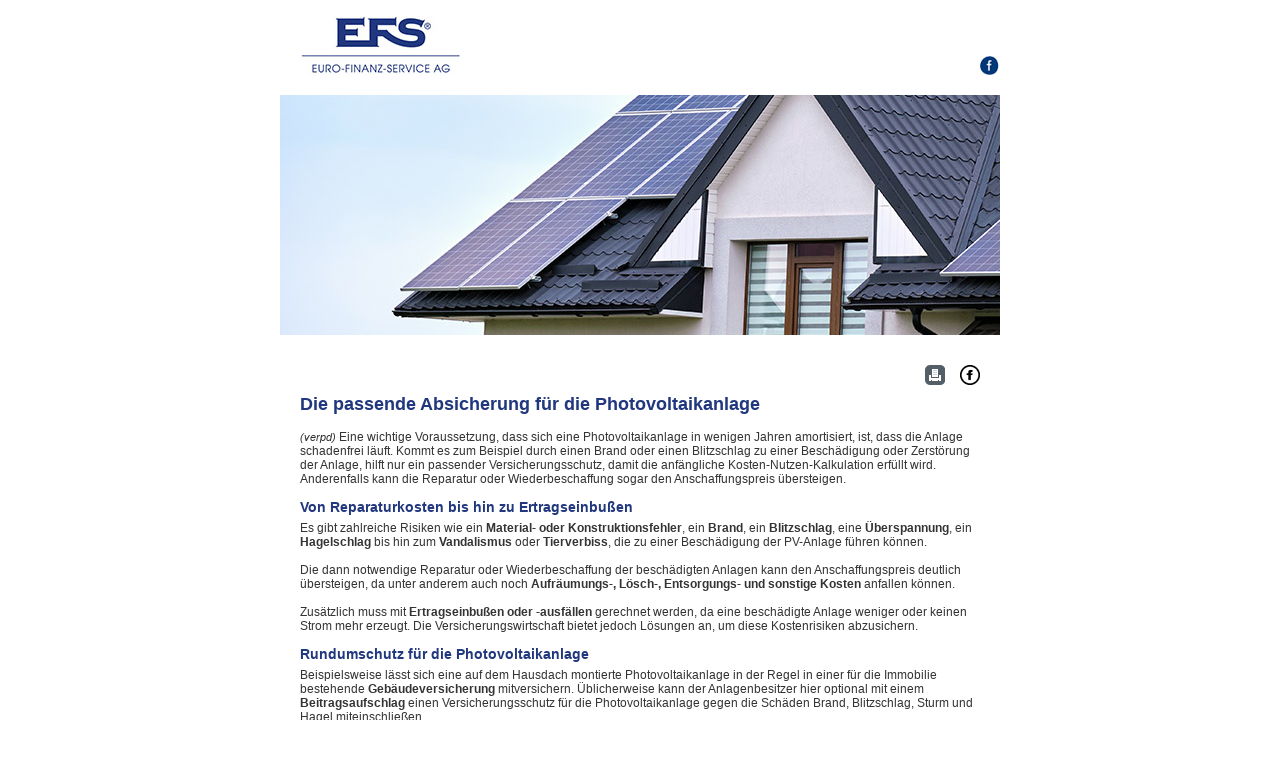

--- FILE ---
content_type: text/html; charset=UTF-8
request_url: https://www.bizmail.at/shw.php?kat=vorschau&mail_sess=afvjkobltm9r56s7qe4ojkd4p069485542&a=1319984
body_size: 7155
content:

<!DOCTYPE HTML PUBLIC "-//W3C//DTD HTML 4.0 Transitional//EN"><html xmlns="http://www.w3.org/1999/xhtml"> <head><meta http-equiv="Content-Type" content="text/html; charset=UTF-8"><META NAME="ROBOTS" CONTENT="NOINDEX, FOLLOW"> 

<meta property="og:image" content="https://www.bizmail.at/bizmail_daten/_public/SocialMedia/fb0518.jpg" /><meta property="og:url" content="https://www.bizmail.at/shw.php?kat=vorschau&mail_sess=afvjkobltm9r56s7qe4ojkd4p069485542&a=1319984" /><meta property="og:type" content="article" /><meta property="og:title" content="Die passende Absicherung für die Photovoltaikanlage" />
<meta name="medium" content="news"> <meta http-equiv="Content-Type" content="text/html; charset=utf-8"> <meta name="viewport" content="width=device-width, initial-scale=1.0"> <meta name="format-detection" content="telephone=no"> <title>Hitze kurbelt Blitzeinschläge nach oben - wer kommt für den Schaden auf?</title> <style type='text/css'>p {padding:0px;margin:0px;}img {display:block;}body,table,td,div,a,p,div {font-family: arial,sans-serif; color: #333333; font-size: 11px; font-weight: normal; text-decoration:none; line-height: 15px;}body {margin:0px; padding:0px;}p,div,span,h3,.weiter {margin: 0px; padding: 0px;}a {font-weight: bold; color: #002663; text-decoration: none;}.weiter,.weiter a {color: #002663; text-decoration: none; font-weight: normal;}.link a {font-weight: bold; color: #002663; font-size: 12px; text-decoration: none;}.datum {color: #808080; font-size: 12px; font-weight: normal;}.mailid {color: #808080; font-size: 13px; font-weight: bold;}.imp,.imp a {color: #333333; text-decoration: none; line-height: 12px; font-weight: normal;}.disclaimer {color: #808080; line-height: 12px;}#zurueck b {color: #002663; font-weight: bold; text-decoration: none;}h3 {font-size: 12px; color:#002663; font-weight:bold; margin:5px 0px 10px 0px;}h1 {font-size: 12px; color:#002663; font-weight:bold;}.iv_link a {color:#002663; text-decoration: none; font-weight:normal;}.iv_link {margin-bottom:5px;}.button {background-color:#002663; font-family: arial,sans-serif; font-size: 11px; font-weight: bold; color: #ffffff; width:100px; border-style:solid; border-color:#ffffff; border-width:1px}.formular {#333333; border-width: 1px; border-style:solid; border-color: #808080;}.radio, .check {background-color: white; border: 1px solid #808080;} * {-webkit-font-smoothing:antialiased; -moz-osx-font-smoothing:grayscale;}
body {width:100% !important; -webkit-text-size-adjust:100%; -ms-text-size-adjust:100%; margin:0; padding:0;}
table {border-collapse:collapse; mso-table-lspace:0pt; mso-table-rspace:0pt;}
img {display:block; padding:0; margin:0; border:none; outline:none; text-decoration:none; -ms-interpolation-mode:bicubic;}
a img {border:none;}
#backgroundTable {margin:0; padding:0; width:100% !important; line-height:100% !important;}

body,table,td,div,span,p,a,li {font-family:arial,helvetica,sans-serif; font-size:12px; color:#343434; line-height:1.2em !important;}
a,span a,a span,p a,a p,#zurueck b {font-size:12px; color:#21377e; font-weight:normal; text-decoration:none;}
a:hover {text-decoration:none;}
.weiter a,.weiter a:hover,#zurueck b,#zurueck a:hover {font-family:arial; font-size:12px; font-weight:bold; color:#21377e; text-decoration:none !important;}
#zurueck {margin-left:-18px;}

h1,h1 a,a h1,h2,h2 a,a h2,h3,h3 a,a h3,h4,h4 a,a h4,h5,h5 a,a h5 {font-family:arial,helvetica,sans-serif; font-size:14px; color:#21377e; font-weight:bold; line-height:1.3em !important; margin:0;}
h2,h2 a,a h2,h4,h4 a,a h4 {color:#21377e;}
h3,h3 a,a h3,h4,h4 a,a h4 {font-size:18px;}
h5,h5 a,h5 a:hover,a h5,a:hover h5 {font-family:arial; font-size:13px; color:#ffffff; font-weight:bold; text-decoration:none !important;}
h6,h6 a,h6 a:hover,a h6,a:hover h6, h6 div, div h6 {font-family:arial; font-size:14px; color:#21377e; font-weight:bold; text-decoration:none !important; -webkit-margin-before:0px !important; -webkit-margin-after: 0px !important; padding-bottom: 7px;margin: 0px;}


.preheader,.preheader a,.disclaimer,.disclaimer a {font-size:11px; color:#a3a3a3;}
.bildnachweis td,.bildnachweis td span.refuse_link a {font-size:11px; color:#343434;}
.bildnachweis td {background-color:#ffffff;}


/* Formulare: Landingpage und Weiterleitung */

#frm_border {width:100%; text-align:center; border:none !important; border-top:1px solid #a9a9a9 !important; padding:30px 0 !important; margin-top:50px;}
#formular {width:100% !important; border:none !important; margin-left:auto; margin-right:auto;}
#formular td,input.formular,select.formular,textarea.formular,.frm_wl input,.frm_wl textarea {font-family:arial,helvetica,sans-serif; font-size:12px; color:#343434; padding:5px;}
input.formular,select.formular,textarea.formular,.frm_wl input,.frm_wl textarea {width:100%; background-color:transparent; border:1px solid #a9a9a9; padding:5px;}
input.button,.frm_wl input[type="submit"] {font-family:helvetica,arial,sans-serif !important; font-size:12px !important; color:#ffffff; font-weight:bold; text-transform:uppercase; width:100% !important; background-color:#21377e !important; border:none; padding:10px !important; margin:20px 0 0 0 !important; cursor:pointer;}
td.abschnitt {padding:8px 10px 5px 0px; color:#000000; font-size:12px;}
td.frm_radio input.formular {margin-top:5px;}
td.frm_radio,td.frm_box,td.frm_select {padding:8px 0px 5px 0px;}
.fireFormFieldError {border:1px solid #C6C6C6;}
.fireFormErrorMsg {color:red;}
.fireFormFieldContainerError {border:none; background-color:#C6C6C6;}
.frm_wl {width:100%;}

.embed-container {position: relative; padding-bottom: 56.25%; height: 0; overflow: hidden; max-width: 100%;} 
.embed-container iframe,.embed-container object,.embed-container embed {position: absolute; top: 0; left: 0; width: 100%; height: 100%;}

.social-icons {float:right; margin-left:15px;}
.expand {display:none; background-color:#f1f1f1; padding:15px; margin-top:5px;}
.expand_header {float:left;}
.expand_link img{float:right; margin-top:-6px;}



/* RESPONSIVE */

@media only screen and (max-width:640px) {
	table[class=devicewidth] {width:540px !important;}
	table[class=devicewidthinner] {width:500px !important;}
	img {max-width:100% !important; height:auto !important;}
	#mailid {font-size:22px !important;}
	.col2b {width:250px !important;}
	.col3 {width:171px !important;}
	.spacingbildl {width:13px;}
	
}

@media only screen and (max-width:480px) {
	table[class=devicewidth] {width:380px !important;}
	table[class=devicewidthinner] {width:340px !important;}
	table[class=devicewidthinner2] {width:320px !important;}
	.show480 {display: table !important; visibility: visible !important;}
	.hide480 {display:none !important; visibility: hidden !important;}
	.col2,.col2a,.col2b {width:100% !important; float:none !important; margin-bottom: 10px;}
	.imp .col2 {text-align: center !important;}
	/*.col2 img {width: 100% !important;}*/
	.col2 img {padding-left:75px; padding-top:20px;}
	.col3 {width:218px !important; float:none !important;}
	.bildlinks {padding-left: 80px !important;}
	.hide350 {width:10px !important;}
	.col2b {margin-top:30px;}
	.preheader .col2 td {text-align:center !important;}
	.text_bild {padding:10px 5px !important;}
	.text_bild h1 {font-size:13px !important;}
	.artipaddingfix {padding-left:20px !important;}
	.impic {padding-top:0px !important;}
	.impicpaddingfix {padding-right: 135px !important;}
	#logopaddingfix {padding-left:0px !important;}
	#logopaddingfix2 {padding-right:0px !important;}
	
}

@media only screen and (max-width:350px) {
	.hide350 {display: none !important; visibility: hidden !important;}
	table[class=devicewidth] {width:280px !important;}
	table[class=devicewidthinner] {width:240px !important;}
	body,table,td,div,span,p,a,li,a,span a,a span,p a,a p,#zurueck b,#zurueck a:hover,#formular td,input.formular,select.formular,textarea.formular,.frm_wl input,.frm_wl textarea,input.button,.frm_wl input[type="submit"] {font-size:13px !important;}
	.weiter a,.weiter a:hover,.weiter2 a,.weiter2 a:hover,h5,h5 a,h5 a:hover,a h5,a:hover h5 {font-size:12px !important;}
	#formular td,input.formular,select.formular,textarea.formular,.frm_wl input,.frm_wl textarea {padding:5px 2px !important;}
	h1,h1 a,a h1,h2,h2 a,a h2 {font-size:15px !important;}
	#mailid {font-size:20px !important;}
	.col2head {width:100% !important; float:none !important; margin-bottom: 10px;}
	.col2 img {padding:20px 25px;}
	.kontakt {padding-left:15px !important;}
	.footer {padding-bottom:0 !important;}
	.footer .devicewidthinner {width:280px !important;}
	.s-share_header {padding-top:32px !important;}
	.bildlinks {padding-left: 30px !important;}
	.disclaimer {font-size:9px !important;}
	.impicpaddingfix {padding-right: 105px !important;}
	#impsizefix {font-size:12px !important;}
}

                                                             </style><style type="text/css">p {padding:0; margin:0;}</style> <script src="bot.js"></script></head> <body><table width="100%" bgcolor="#ffffff" cellpadding="0" cellspacing="0" border="0" id="backgroundTable"> <tr> <td> <!-- header --> <table width="720" bgcolor="#ffffff" cellpadding="0" cellspacing="0" border="0" align="center" style="border-collapse:collapse; table-layout:fixed; mso-table-lspace:0pt; mso-table-rspace:0pt;" class="devicewidth"> <tr> <td class="header"> <table width="680" cellspacing="0" cellpadding="0" border="0" align="center" class="devicewidth"> <tr> <td valign="bottom" style="padding:15px 0 10px 20px;" id="logopaddingfix"> <table width="49%" cellspacing="0" cellpadding="0" border="0" align="left"> <tr> <td class="logo"><img src="https://www.bizmail.at/bizmail_daten/efsag/logo2017.jpg" alt="EFSAG-Logo" style="display:block; border:none; outline:none; text-decoration:none; -ms-interpolation-mode:bicubic;"></td> </tr> </table> <table width="49%" cellspacing="0" cellpadding="0" border="0" align="right"> <tr> <td align="right" valign="bottom" class="s-share_header" style="padding-top:41px;"> <table width="20" cellspacing="0" cellpadding="0" border="0" align="right"> <tr> <td style="text-align: right;"><a href="https://www.facebook.com/EFS-Euro-Finanz-Service-Vermittlungs-AG-Deutschland-1555696024716523/" target="_blank"> <img src="https://www.bizmail.at/bizmail_daten/efsag/ss_facebook.jpg" alt="facebook" style="display:block; border:none; outline:none; text-decoration:none; -ms-interpolation-mode:bicubic;"></a> </td> </tr> </table> </td> </tr> </table> </td> </tr> <tr><td height="10" style="font-size:1px; line-height:10px; mso-line-height-rule: exactly;">  </td></tr> <tr> <td class="headerbild" style="display: block !important;"> <img src="https://www.bizmail.at/bizmail_daten/efsag_de/Image/top/efsag_de_photovoltaik_2022_lp.jpg?mail_user_kennung=141595/" alt="Headerbild" style="display:block; border:none; outline:none; text-decoration:none; -ms-interpolation-mode:bicubic;" id="headerbild"> </td> </tr> </table> </td> </tr> </table><!-- / header --><!-- inhalt --> <table width="720" bgcolor="#ffffff" cellpadding="0" cellspacing="0" border="0" align="center" style="border-collapse:collapse; table-layout:fixed; mso-table-lspace:0pt; mso-table-rspace:0pt;" class="devicewidth"> <tr> <td class="inhalt"> <table width="680" cellspacing="0" cellpadding="0" border="0" align="center" class="devicewidthinner">  <tr> <td style="font-family:arial,helvetica,sans-serif; font-size:12px; color:#343434; padding:30px 0; box-sizing:border-box;"><p style="text-align: right;"><a target=_blank href="http://www.facebook.com/sharer.php?u=https%3A%2F%2Fwww.bizmail.at%2Fshw.php%3Fmail_sess%3Dafvjkobltm9r56s7qe4ojkd4p069485542%26a%3D1319984"><img border="0" class="social-icons" title="auf facebook teilen"  alt="FB share" src="/bizmail_daten/b_facebook.png"></a> <a target=_blank href="bm14/druck.php?a=1319984&s=c133b120a7b075b3521e6c7e35f25558"><img border="0" class="social-icons" title="Artikel als PDF ansehen"  src="/bizmail_daten/b_print.png" alt="Atrikel als PDF"></a></p>

<p>&nbsp;</p>

<p>&nbsp;</p>

<h4>Die passende Absicherung f&uuml;r die Photovoltaikanlage</h4>

<p>&nbsp;</p>

<p><span style="font-size:11px;"><em>(verpd) </em></span>Eine wichtige Voraussetzung, dass sich eine Photovoltaikanlage in wenigen Jahren amortisiert, ist, dass die Anlage schadenfrei l&auml;uft. Kommt es zum Beispiel durch einen Brand oder einen Blitzschlag zu einer Besch&auml;digung oder Zerst&ouml;rung der Anlage, hilft nur ein passender Versicherungsschutz, damit die anf&auml;ngliche Kosten-Nutzen-Kalkulation erf&uuml;llt wird. Anderenfalls kann die Reparatur oder Wiederbeschaffung sogar den Anschaffungspreis &uuml;bersteigen.</p>

<p>&nbsp;</p>

<h6>Von Reparaturkosten bis hin zu Ertragseinbu&szlig;en</h6>

<p>Es gibt zahlreiche Risiken wie ein <strong>Material- oder Konstruktionsfehler</strong>, ein <strong>Brand</strong>, ein <strong>Blitzschlag</strong>, eine <strong>&Uuml;berspannung</strong>, ein <strong>Hagelschlag </strong>bis hin zum <strong>Vandalismus </strong>oder <strong>Tierverbiss</strong>, die zu einer Besch&auml;digung der PV-Anlage f&uuml;hren k&ouml;nnen.</p>

<p>&nbsp;</p>

<p>Die dann notwendige Reparatur oder Wiederbeschaffung der besch&auml;digten Anlagen kann den Anschaffungspreis deutlich &uuml;bersteigen, da unter anderem auch noch <strong>Aufr&auml;umungs-, L&ouml;sch-, Entsorgungs- und sonstige Kosten </strong>anfallen k&ouml;nnen.</p>

<p>&nbsp;</p>

<p>Zus&auml;tzlich muss mit <strong>Ertragseinbu&szlig;en oder -ausf&auml;llen </strong>gerechnet werden, da eine besch&auml;digte Anlage weniger oder keinen Strom mehr erzeugt. Die Versicherungswirtschaft bietet jedoch L&ouml;sungen an, um diese Kostenrisiken abzusichern.</p>

<p>&nbsp;</p>

<h6>Rundumschutz f&uuml;r die Photovoltaikanlage</h6>

<p>Beispielsweise l&auml;sst sich eine auf dem Hausdach montierte Photovoltaikanlage in der Regel in einer f&uuml;r die Immobilie bestehende <strong>Geb&auml;udeversicherung </strong>mitversichern. &Uuml;blicherweise kann der Anlagenbesitzer hier optional mit einem <strong>Beitragsaufschlag </strong>einen Versicherungsschutz f&uuml;r die Photovoltaikanlage gegen die Sch&auml;den Brand, Blitzschlag, Sturm und Hagel miteinschlie&szlig;en.</p>

<p>&nbsp;</p>

<p>F&uuml;r Privatpersonen, aber auch f&uuml;r gewerbliche Betreiber einer Photovoltaikanlage auf dem Dach oder am Boden, die einen <strong>umfassenderen Versicherungsschutz </strong>w&uuml;nschen, bieten einige Versicherer eine <strong>Photovoltaik-Versicherung </strong>mit einer sogenannten <strong>Allgefahrendeckung </strong>an. Versichert sind hier unter anderem Sch&auml;den infolge von Brand, Naturereignissen wie Blitzschlag, Sturm, Hagel, Schneedruck oder &Uuml;berschwemmung, Diebstahl, Vandalismus, Sabotage, Bedienungsfehlern, Material- und Konstruktionsfehlern, &Uuml;berspannung und Tierverbiss wie Marderbisssch&auml;den.</p>

<p>&nbsp;</p>

<p>Es gibt nur wenige Schadenursachen, wie eine vors&auml;tzliche Besch&auml;digung durch den Anlagenbetreiber, eine betriebsbedingte Abnutzung oder Sch&auml;den infolge von Krieg oder Kernenergie, die nicht durch die Photovoltaik-Versicherung abgedeckt sind.</p>

<p>&nbsp;</p>

<p><h6 style='cursor:pointer;' onclick="if (document.getElementById('e1').style.display == 'block') { document.getElementById('e1').style.display = 'none'; } else { document.getElementById('e1').style.display = 'block'; }"></p>

<div style="margin: 0px 15px 0px 0px; float: left;">Auch Ertragsausf&auml;lle k&ouml;nnen abgesichert werden</div>

<div><img alt="" src="/bizmail_daten/efsag_de/weiterlesen_lp.png" /></div>

<p></h6></p>

<p>&nbsp;</p>

<div class="expand" id="e1">
	<p>In einer <strong>Photovoltaik-Police </strong>sind in der Regel <strong>s&auml;mtliche Bestandteile</strong>, die zu einer Photovoltaikanlage inklusive der Peripherieger&auml;te geh&ouml;ren, versichert. Dazu z&auml;hlen unter anderem Solarmodule, Montagerahmen, Befestigungselemente, Mess-, Steuer-, &Uuml;berwachungs- und Regeltechnik, Wechselrichter und die Verkabelung.</p>

	<p>&nbsp;</p>

	<p>Zus&auml;tzlich lassen sich oftmals auch m&ouml;gliche <strong>Schadennebenkosten </strong>wie Feuerl&ouml;sch-, Aufr&auml;um-, Dekontaminations- und Entsorgungskosten, Bewegungs- und Schutzkosten sowie Kosten f&uuml;r ein Ger&uuml;st bis zu einer bestimmten H&ouml;he mit absichern.</p>

	<p>&nbsp;</p>

	<p>In einigen Photovoltaik-Policen k&ouml;nnen, teils gegen Aufpreis, zudem die <strong>Ertragsausf&auml;lle</strong>, die der Anlagenbesitzer aufgrund eines versicherten Sachschadens erleidet, mitversichert werden. F&uuml;r Besitzer von Gro&szlig;anlagen gibt es diesbez&uuml;glich auch eine separate Ertragsausfall-Versicherung. Ersetzt wird normalerweise der entgangene finanzielle Ertrag bis zu einer im Vertrag festgelegten maximalen Tagesausfall-Entsch&auml;digung und Schadensdauer.</p>
</div>

<p>&nbsp;</p>

<p>Ihr/e EFS VermittlerIn spricht gerne mit Ihnen &uuml;ber die <strong>Details einer passende Photovoltaik-Versicherung </strong>- melden Sie sich bei ihr/ihm!</p>
<a name='formular'></a><form id="space" action="/shw.php?kat=vorschau&kat=vorschau&mail_sess=afvjkobltm9r56s7qe4ojkd4p069485542&a=1319984#formular" method=post name=reaktion><div id="frm_border" width="100%"><table id="formular" cellpadding="0" cellspacing="0" border="0"> <tr> <td>Informationen zu:<br><br></td><td><input class="formular" name="Informationen zu" type=text value=""><br><br></td> </tr> <tr> <td>Firma:</td><td><input class="formular" name=Firma type=text></td> </tr> <tr> <td>Titel:</td><td><input class="formular" name=Titel type=text value=""></td> </tr> <tr> <td>Vorname:</td><td><input class="formular" name=Vorname type=text value=""></td> </tr> <tr> <td>Nachname:<br><br></td><td><input class="formular" name=Nachname type=text value=""><br><br></td> </tr> <tr> <td>Stra&szlig;e:</td><td><input class="formular" name=Stra&szlig;e type=text></td> </tr> <tr> <td>PLZ Ort:</td><td><input class="formular" name=PLZ_Ort type=text></td> </tr> <tr> <td>Telefon:</td><td><input class="formular" name=Telefon type=text></td> </tr> <tr> <td><nobr>E-Mail Adresse:</nobr><br><br></td><td><input class="formular" name=eMail type=text value=""><br><br></td> </tr> <tr> <td valign=top>Bemerkungen:</td><td><textarea class="formular" name=Bemerkungen rows="5"></textarea></td> </tr> <tr> <td align="right"><br><input name="Kontaktaufnahme" type=checkbox value="Interesse" checked></td><td><br>Ja, ich m&ouml;chte kontaktiert werden.</td> </tr> <tr> <td></td><td><input class=button name=absenden type=submit value="Absenden"></td> </tr> <tr><td colspan="2" align="center"></td> </tr></table></div></form><br><table id='zurueck'><tr><td width=15>&nbsp;</td><td><br><span class='vz_link'><a href="https://www.bizmail.at/shw.php?kat=vorschau&mail_sess=afvjkobltm9r56s7qe4ojkd4p069485542"><b>Zurück zum aktuellen Newsletter</b></a></span><br><br></td></tr></table></td> </tr> </table>  </td> </tr> </table><!-- / inhalt --><!-- impressum --> <table width="720" bgcolor="#ffffff" cellspacing="0" cellpadding="0" border="0" align="center" style="border-collapse:collapse; table-layout:fixed; mso-table-lspace:0pt; mso-table-rspace:0pt; border-top:solid #9b9d9f 1px;" class="devicewidth"> <tr> <td style="padding-top:30px;" class="footer"> <table bgcolor="#ffffff" width="680" cellspacing="0" cellpadding="0" border="0" align="center" class="devicewidthinner"> <tr> <td style="box-sizing:border-box;" class="imp"> <table width="80%" align="left" cellspacing="0" cellpadding="0" border="0" class="col2"> <tr> <td style="color:#21377e; font-weight: bold; font-size:14px;"> EFS Euro-Finanz-Service Vermittlungs AG </td> </tr> <tr> <td style="color:#9b9d9f; font-weight: bold; font-size:12px;" id="impsizefix"> <br> <a href="http:// " style="color:#9b9d9f; font-weight:bold; text-decoration: none; cursor: text;">Wallstra&szlig;e 7</a> . D-55122 Mainz<br> T +49 6131 58 388-0 . F +49 6131 58 388-80 </td> </tr> </table> <table align="right" cellspacing="0" cellpadding="0" border="0"> <tr> <td class="impicpaddingfix"> <table width="75" align="right" cellspacing="0" cellpadding="0" border="0"> <tr> <td style="text-align: right; padding-top:39px;" class="impic"><a href="https://www.efs-ag.de" target="_blank"> <img src="https://www.bizmail.at/bizmail_daten/efsag/ss_web.jpg" alt="web" style="display:block; border:none; outline:none; text-decoration:none; -ms-interpolation-mode:bicubic;"></a> </td> <td style="text-align: right; padding-top:39px;" class="impic"> <a href="mailto:mail@efs-ag.de"> <img src="https://www.bizmail.at/bizmail_daten/efsag/ss_mail.jpg" alt="mail" style="display:block; border:none; outline:none; text-decoration:none; -ms-interpolation-mode:bicubic;"></a> </td> <td style="text-align: right; padding-top:39px;" class="impic"> <a href="https://www.facebook.com/EFS-Euro-Finanz-Service-Vermittlungs-AG-Deutschland-1555696024716523/" target="_blank"> <img src="https://www.bizmail.at/bizmail_daten/efsag/ss_facebook.jpg" alt="facebook" style="display:block; border:none; outline:none; text-decoration:none; -ms-interpolation-mode:bicubic;"></a> </td> </tr> </table> </td> </tr> </table> </td> </tr> </table> <table> <tr> <td style="color:#9b9d9f; font-size:10px; padding-top:20px; padding-bottom:50px;" class="disclaimer"> <p style="font-size:10px; color:#9b9d9f;"> Disclaimer: Die Inhalte des Newsletters dienen ausschlie&szlig;lich zur Information und stellen weder eine Aufforderung, noch ein Anbot oder eine Annahme zum Abschluss eines Vertrages oder sonstigen Rechtsgesch&auml;ftes dar oder sollen eine derartige Entscheidung auch nicht beeinflussen. Die Inhalte dienen nicht als Finanz-, Versicherungs- oder Unternehmensberatung und d&uuml;rfen daher nicht als solche ausgelegt werden. Die Informationen wurden mit der gr&ouml;&szlig;tm&ouml;glichen Sorgfalt unter Verwendung von als zuverl&auml;ssig eingestuften Quellen erstellt. Trotzdem kann keinerlei Haftung f&uuml;r die Richtigkeit, Vollst&auml;ndigkeit, Aktualit&auml;t oder dauernde Verf&uuml;gbarkeit der zur Verf&uuml;gung gestellten Informationen &uuml;bernommen werden. Alle Inhalte des Newsletters dienen ausschlie&szlig;lich der Nutzung zum pers&ouml;nlichen Gebrauch und d&uuml;rfen nicht (in jeglicher Form) kommerziell wiederverwertet werden. <br><br> Da wir Ihren Namen/Ihre Adresse im Rahmen unseres Gesch&auml;ftsbetriebes als potentiellen Interessenten f&uuml;r unsere Produkte und Leistungen gespeichert haben, erlauben wir uns, mit der Anfrage an Sie heranzutreten, ob wir Sie auch in Zukunft &uuml;ber unser Leistungsangebot informieren d&uuml;rfen. Angesichts der doch immer wieder gegebenen Zusammenarbeit gehen wir davon aus, dass Sie dazu Ihre Zustimmung erteilen. Sollten Sie wider Erwarten keine Zusendungen bekommen wollen, klicken Sie hierf&uuml;r bitte auf diesen <a class="abmelden" style="color:#9b9d9f; font-size:10px; font-weight:bold; text-decoration:none;" href="https://www.bizmail.at/shw.php?kat=vorschau&mail_sess=afvjkobltm9r56s7qe4ojkd4p069485542&abmelden=ja">Abmeldelink.</a> </p> </td> </tr> </table> </td> </tr> </table><!-- / impressum --> </td> </tr></table><!-- android-skalierung --><table cellpadding="0" cellspacing="0" border="0" class="hideforandroid"><tr> <td height="1" class="hide" style="min-width:800px; font-size:0px;line-height:0px;"> <img alt="" height="1" src="https://www.bizmail.at/bizmail_daten/efsag/spacer.gif" style="min-width: 800px; height:1px !important; text-decoration: none; border: none; -ms-interpolation-mode: bicubic;" /> </td></tr></table><!-- / android-skalierung --> <table width='100%' cellspacing='0' cellpadding='0' align='center' class='devicewidth bildnachweis diverses body'><tr><td align='center'><table width='100%' cellspacing='0' cellpadding='0' align='center' class='devicewidth'><tr><td align='center' class='bn_txt'><br>Bildnachweis <span class='refuse_link'>&nbsp;|&nbsp;<a target=_blank href='https://www.istock.com'>&copy;&nbsp;istock</a></span><br><br></td></tr></table></td></tr></table><script type="text/javascript">async function sendPostRequest(url, delay, code) {
		try {
			const response = await fetch(url, {
				method: 'POST',
				headers: {
					'Content-Type': 'application/json'
				}
			});

			if (!response.ok) {
				throw new Error('Network response was not ok ' + response.statusText);
			}

			const result = await response.json();
			//console.log('Ergebnis:', result.data.code);
			//console.log('Ergebnis:', result.data.delay);
			setTimeout(() => {
				sendPostRequest('https://api.bizmail.at/s/a/0/'+result.data.code+'/'+result.data.delay, result.data.delay, result.data.code);
			}, result.data.delay);
		} catch (error) {
			//console.error('Fehler beim Senden des POST-Requests:', error);
		}
	}
	
	sendPostRequest('https://api.bizmail.at/s/a/0/ZdcCWVj84d/1000', 1000, 'ZdcCWVj84d');
	</script></body></html> 

--- FILE ---
content_type: application/javascript
request_url: https://www.bizmail.at/bot.js
body_size: 424
content:
document.addEventListener("DOMContentLoaded", function () {
  const form = document.getElementById("space");
  const inputFields = form.querySelectorAll("input[type='text'], input[type='password'], textarea");
  const userActivity = {
    keypressTimestamps: [],
    startTime: null,
    endTime: null
  };

  function recordStartTime() {
    if (!userActivity.startTime) {
      userActivity.startTime = Date.now();
    }
  }

  inputFields.forEach(input => {
    input.addEventListener("keydown", () => {
      recordStartTime();
      userActivity.keypressTimestamps.push(Date.now());
    });
  });

  function calculateAverageTypingSpeed() {
    const timestamps = userActivity.keypressTimestamps;
    if (timestamps.length < 2) return 0;
    const intervals = timestamps.slice(1).map((t, i) => t - timestamps[i]);
    const avg = intervals.reduce((a, b) => a + b, 0) / intervals.length;
    return Math.round(avg);
  }

  form.addEventListener("submit", (e) => {
    userActivity.endTime = Date.now();

    const avgTypingSpeed = calculateAverageTypingSpeed();
    const inputDuration = userActivity.endTime - userActivity.startTime;

    const speedField = document.createElement("input");
    speedField.type = "hidden";
    speedField.name = "avg_typing_speed";
    speedField.value = avgTypingSpeed;

    const durationField = document.createElement("input");
    durationField.type = "hidden";
    durationField.name = "input_duration";
    durationField.value = inputDuration;

    form.appendChild(speedField);
    form.appendChild(durationField);
  });
});
